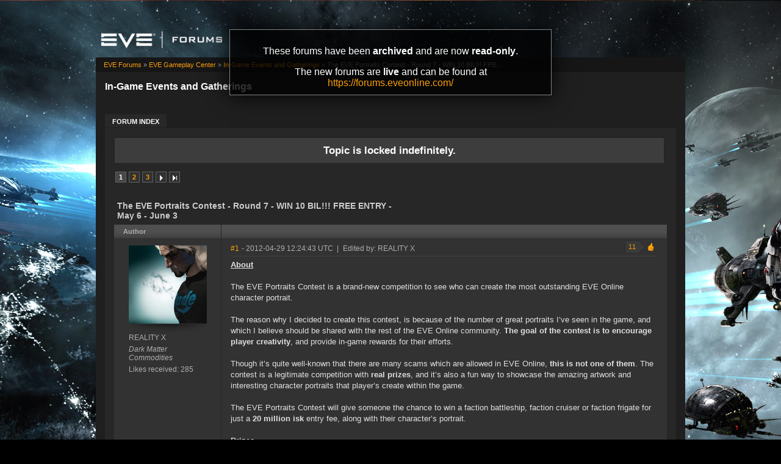

--- FILE ---
content_type: text/html; charset=utf-8
request_url: https://forums-archive.eveonline.com/topic/102642
body_size: 12458
content:

<!doctype html>
<!--[if lt IE 7]>      <html class="ie ie6 lt-ie10 lt-ie9 lt-ie8 lt-ie7"> <![endif]-->
<!--[if IE 7]>         <html class="ie ie7 lt-ie10 lt-ie9 lt-ie8"> <![endif]-->
<!--[if IE 8]>         <html class="ie ie8 lt-ie10 lt-ie9"> <![endif]-->
<!--[if IE 9]>         <html class="ie ie9 lt-ie10"> <![endif]-->
<!--[if gt IE 9]><!--> <html> <!--<![endif]-->
<head id="YafHead"><title>
	 The EVE Portraits Contest - Round 7 - WIN 10 BIL!!! FREE ENTRY - May 6 - June 3 -   In-Game Events and Gatherings -  EVE Online Forums 
</title><meta name="publisher" content="CCP" /><meta name="content-language" content="EN-US" /><meta name="copyright" content="CCP" /><meta name="page-topic" content="Forums" /><meta name="author" content="CCP" /><meta name="audience" content="All" /><meta name="viewport" content="width=device-width" /><meta name="google-site-verification" content="v9KbWkSQeVtGNf_SVn29Uqg4lPYQQ3hw_Xt3ie150fo" /><meta name="description" content="EVE allows you to discover, explore and dominate an amazing science fiction universe while you fight, trade, form corporations and alliances with other players." /><meta name="keywords" content="EVE, EVE Online, eveonline, eve.com, 3d mmorpg, free trial, cool online game, scifi, explore, discover, dominate, space, spaceship, science fiction" /><link rel="shortcut icon" href="../eve_favicon.ico" /><link rel='image_src' href="https://content.eveonline.com/eveishard/fb.jpg" /><link rel="stylesheet" href="/themes/ccpEveOnline/theme-201709051046.css" />

	<script src="/resources/js/modernizr.js"></script>
</head>
<body  >
	<!-- Google Tag Manager -->
    <script>
        dataLayer = [];
    </script>
	<noscript><iframe src="//www.googletagmanager.com/ns.html?id=GTM-NWZ6XP" height="0" width="0" style="display:none;visibility:hidden"></iframe></noscript>
	<script>
		(function (w, d, s, l, i) {
			w[l] = w[l] || []; w[l].push({ 'gtm.start': new Date().getTime(), event: 'gtm.js' });
			var f = d.getElementsByTagName(s)[0], j = d.createElement(s), dl = l != 'dataLayer' ? '&l=' + l : '';
			j.async = true; j.src = '//www.googletagmanager.com/gtm.js?id=' + i + dl;
			f.parentNode.insertBefore(j, f);
		})(window, document, 'script', 'dataLayer', 'GTM-NWZ6XP');
	</script>
	<!-- End Google Tag Manager -->

    <div title="Back to top" id="toTop"></div>

	<div id="ConfirmDialog" title="Confirm">
		<p id="ConfirmDialogText"></p>
	</div>
	<div id="AlertDialog" title="Info">
		<p id="AlertDialogText"></p>
	</div>

	<div id="mainShell" class="">
		<div class="main clearfix">
			<form name="form1" method="post" action="/" id="form1" enctype="multipart/form-data">
<div>
<input type="hidden" name="__EVENTTARGET" id="__EVENTTARGET" value="" />
<input type="hidden" name="__EVENTARGUMENT" id="__EVENTARGUMENT" value="" />
<input type="hidden" name="__VIEWSTATE" id="__VIEWSTATE" value="/wEPDwULLTIwNTIyMTk4MDRkGAEFHmN0bDE2JGx2QXZhaWxhYmxlRVZFQ2hhcmFjdGVycw9nZLd1et5vccPdATB8mYVqevj5OhBK" />
</div>

<script type="text/javascript">
//<![CDATA[
var theForm = document.forms['form1'];
if (!theForm) {
    theForm = document.form1;
}
function __doPostBack(eventTarget, eventArgument) {
    if (!theForm.onsubmit || (theForm.onsubmit() != false)) {
        theForm.__EVENTTARGET.value = eventTarget;
        theForm.__EVENTARGUMENT.value = eventArgument;
        theForm.submit();
    }
}
//]]>
</script>


<div>

	<input type="hidden" name="__VIEWSTATEGENERATOR" id="__VIEWSTATEGENERATOR" value="CA0B0334" />
	<input type="hidden" name="__EVENTVALIDATION" id="__EVENTVALIDATION" value="/wEdAAeNwEeDH2c7iUHKS72GPlixL3dGjmOwDwV4TIMYXrEfR0m3zdbkN+LingJyIvtIBNoC6DnnS1nMQYrer21bAn7Ca7zI3EL9uwmS31hgDzKeIyK8xLWTjcNy0zo7tY+KobU6/TolJnymEP0wFWxwmjKzo7UB7EBEqrpYLFTZwHHQD7SYm0E=" />
</div>
				

        <div class="ccp-global navbar">
            <div class="container">
                <ul class="nav pull-right">
                
                    <!-- Login has been disabled -->
                

                
                </ul>
            </div>
        </div>

<div class="header-eve">
    <div class="cont">
        <a class="logo" href="/"><img alt="EVE Forums" src="//web.ccpgamescdn.com/forums/img/forumslogo.png" width="200"></a>
    </div>

</div>
				
                <div class="read-only-container">
                    <div class="read-only">
                        <p>These forums have been <strong>archived</strong> and are now <strong>read-only</strong>.</p>
                        <p>The new forums are <strong>live</strong> and can be found at <a href="https://forums.eveonline.com">https://forums.eveonline.com/</a></p>
                    </div>
                </div>
				<div class="colmaskConstrained">
				
<div class="for-head">
    <div class="content">
        <h1>In-Game Events and Gatherings</h1>
    </div>
</div>
					<div class="support-nav">
						<table cellspacing="0" class="content" cellpadding="0" id="yafheader"><tr><td style="padding:5px" align="right" valign="middle" class="post"></td></tr></table>
					</div>
					
<div class="tabs-forum">
	<ul id="tabs-1">
		<li class="current"><a href="/"><span>Forum Index</span></a></li>
	</ul>
	<div class="cleared"></div>
</div>
				
				 &nbsp;
<div class="yafnet clearfix" id="forum"><div id="yafpage_posts" class="clearfix"><div id="forum_ctl00_PageLinks" class="yafPageLink">
<a href="/">EVE Forums</a>
<span class="linkSeperator">&#187;</span>
<a href="/category/62/">EVE Gameplay Center</a>
<span class="linkSeperator">&#187;</span>
<a href="/forum/2938/">In-Game Events and Gatherings</a>
<span class="linkSeperator">&#187;</span>
<span class="currentPageLink">The EVE Portraits Contest - Round 7 - WIN 10 BIL!!! FRE...</span>
</div>






<ul class="notification">
    <li>Topic is locked indefinitely.<br/></li>
</ul>
<table class="command" width="100%">
    <tr>
        <td align="left">
            <div class="yafpager" id="forum_ctl00_Pager">
<span class="pagecurrent">1</span><span class="pagelink"><a href="/topic/102642/2/" title="2">2</a></span><span class="pagelink"><a href="/topic/102642/3/" title="3">3</a></span><span class="pagelink next"><a href="/topic/102642/2/" title="Next Page">Next page</a></span><span class="pagelink last"><a href="/topic/102642/6/" title="Go to Last Page">Last page</a></span><div id="forum_ctl00_Pager_GotoPageForm" style="display:none" class="gotoPageForm">
<div id="forum_ctl00_Pager_GotoPageForm_gotoBase" class="gotoBase">
	<div id="forum_ctl00_Pager_GotoPageForm_divHeader" class="gotoHeader"><span id="forum_ctl00_Pager_GotoPageForm_headerText">Goto page...</span></div><div id="forum_ctl00_Pager_GotoPageForm_gotoInner" class="divInner"><input name="forum$ctl00$Pager_GotoPageForm_GotoTextBox" type="text" id="forum_ctl00_Pager_GotoPageForm_GotoTextBox" maxlength="5" style="width:40px;" /><input type="button" name="forum$ctl00$Pager_GotoPageForm_GotoButton" value="GO" onclick="javascript:__doPostBack(&#39;forum$ctl00$Pager_GotoPageForm_GotoButton&#39;,&#39;&#39;)" id="forum_ctl00_Pager_GotoPageForm_GotoButton" class="btn" /></div>
</div></div>
</div>

        </td>
        <td>
            
            
            
            
            
            
            
        </td>
    </tr>
</table>

<table class="content postHeader" width="100%">
    <tr>
        <td class="header1" colspan="2">&nbsp;
            <div class="title-line">
                <p class="title">The EVE Portraits Contest - Round 7 - WIN 10 BIL!!! FREE ENTRY - May 6 - June 3</p>
				
				
				<div style="clear: both;"></div>
            </div>
            
        </td>
    </tr>
    <tr class="postpreheader">
        <td class="auth leftcol head">
            Author
        </td>
        <td class="topic">
            <div class="rightItem">
                
                
            </div>            
        </td>
    </tr>
    <tr class="header2">
        <td colspan="2" style="padding: 0;">
            <span id="forum_ctl00_LockUnlockStatus"></span>
        </td>
    </tr>
    <tr class="header2 postNavigation no-disp">
        <td class="header2links" colspan="2">
            <a id="forum_ctl00_PrevTopic" class="header2link" href="javascript:__doPostBack(&#39;forum$ctl00$PrevTopic&#39;,&#39;&#39;)">Previous Topic</a>
            <a id="forum_ctl00_NextTopic" class="header2link" href="javascript:__doPostBack(&#39;forum$ctl00$NextTopic&#39;,&#39;&#39;)">Next Topic</a>
        </td>
    </tr>
</table>

        <table class="content postContainer" width="100%">
            
            

<tr>
    <td class="hidden-td">
        

        

        
        <div id="pop_REALITY-X" class="popup" style="display:none; position:absolute;">
            <div class="info"><img title="Dark Matter Commodities" alt="Dark Matter Commodities" src="https://imageserver.eveonline.com/Corporation/1623243767_32.png" /><h4>Dark Matter Commodities</h4></div>
            <ul>       
                
            </ul>
            
                <ul class="lower">
                    <li class="likes" style="margin-right: 125px;"><a title="Number of likes received" href="#">285</a></li>
                </ul>
            
        </div>
        
    </td>
</tr>



<tr id="forum_ctl00_MessageList_ctl00_DisplayPost1_postrow" class="postheader">
	<td valign="top" align="center" class="UserBox leftcol" height="100">
        <div class="userbox" id="forum_ctl00_MessageList_ctl00_DisplayPost1_UserBox1"><div class="avatar"><img class="avatarimage lazy" src="https://imageserver.eveonline.com/Character/212289209_128.jpg" alt="" /></div> <div class='section'> <span title="REALITY X" onclick="yaf_popit('pop_REALITY-X')" class="box">REALITY X</span></div> <div class='section corp'> <span>Dark Matter Commodities</span></div> <div class='section alliance'> </div> <div class='section likes'>Likes received: 285<br /></div></div>
	
    </td>
	<td class="postPosted rel" style="vertical-align:top;">
        <div class="leftItem postedLeft">
            <div class="date"><a name="post1213317" class="link-hash"></a><a href='/message/1213317/#post1213317'>
                #1</a>
                <span class="posted" title="" data-time="2012-04-29 12:24:43Z"> -
                2012-04-29 12:24:43 UTC
                
                </span>
                
		
		
		
		
		
		
		
		
			
		
	
		
		<span>&nbsp;|&nbsp;</span>
		<a id="forum_ctl00_MessageList_ctl00_DisplayPost1_PostFooter_messageHistoryLink" rel="nofollow" title=" | Reason: update" class="no-link"><span class="editedinfo" title="2013.06.12 06:57 | Reason: update">Edited by: REALITY X</span></a>
		
		
		

            </div>
            <div class="like-wrapper">
                <div id="dvThanks1213317" class="no-disp">
                    
                </div>
                <div id="dvThankBoxWrapper1213317" class="likebtn">
                    <div id="forum_ctl00_MessageList_ctl00_DisplayPost1_likebtn" class="likebtn"> 
                        <div class="like" id="dvThankBox1213317">
                            
                        </div>
                    </div>
                </div>
            </div>
            <div id="dvThanksInfowrapper1213317" class="like-count-wrapper">
                <div id="forum_ctl00_MessageList_ctl00_DisplayPost1_deco" class="own-likes"></div>
                <div id="forum_ctl00_MessageList_ctl00_DisplayPost1_likecount" class="like-count own">
                    <div id="dvThanksInfo1213317" class="inner">
                        11
                    </div>
                </div>
            </div>
        </div>
        <div class="postdiv" >
            <div id="forum_ctl00_MessageList_ctl00_DisplayPost1_panMessage" style="display:block">
		
                <div id="forum_ctl00_MessageList_ctl00_DisplayPost1_MessagePost1"><u><b>About</b></u><br /><br />The EVE Portraits Contest is a brand-new competition to see who can create the most outstanding EVE Online character portrait.<br /><br />The reason why I decided to create this contest, is because of the number of great portraits I’ve seen in the game, and which I believe should be shared with the rest of the EVE Online community. <b>The goal of the contest is to encourage player creativity</b>, and provide in-game rewards for their efforts.<br /><br />Though it’s quite well-known that there are many scams which are allowed in EVE Online, <b>this is not one of them</b>. The contest is a legitimate competition with <b>real prizes</b>, and it’s also a fun way to showcase the amazing artwork and interesting character portraits that player’s create within the game.<br /><br />The EVE Portraits Contest will give someone the chance to win a faction battleship, faction cruiser or faction frigate for just a <b>20 million isk</b> entry fee, along with their character’s portrait.<br /><br /><u><b>Prizes</b></u><br /><br />1st Place - <b>10</b> Billion ISK<br />2nd Place - <b>5</b> Billion ISK<br />3rd Place - <b>2</b> Billion ISK<br /><br />All ISK for Round 7 is securely distributed via 3rd party by Chribba.<br /><br />The winners will also have their portraits featured on the website <a rel="nofollow" target="_blank" href="http://eveportraits.com" title="eveportraits.com">www.EVEportraits.com</a><br /><br />Non-winning contestants will receive a consolation prize, distributed via private contract by Dark Star MegaCorp™.<br /><br /><u><b>Rules</b></u><br /><br />1. <b>One</b> entry is allowed <b>per character</b> for each round of the contest.<br /><br />2. Entry fee is <b><s>20 million isk per character</s> FREE</b> for Round 7.<br /><br />3. One “redo” of your character’s portrait submission is allowed, and no more, at a cost of 10 million isk, with a mail sent from the character to Reality X with the word “redo” in the subject heading. Nothing else should be written in the main content box of the mail.<br /><br />4. Each round of the contest runs for <b>28 days</b> from the official start date until the close date. After the round closes, judging will begin and the winners will be contacted and awarded their prizes shortly thereafter.<br /><br />5. No private conversations or mails to Reality X asking about The EVE Portraits Contest are allowed. This is to keep the contest unbiased and fair. If this rule is broken <i>even once</i>, your entry into the current round of the contest will be invalidated and your entry fee will be kept. <b>No exceptions</b>. Any attempt at bribery of the judge will also result in your character’s immediate disqualification for entry into the current round. All of the information you need to know is posted here, however Reality X will answer any questions about the contest in a public forum, such as this thread or in-game local chat.<br /><br />6. A character on an inactive account may still be submitted. Trial accounts may also enter.<br /><br />7. Reality X and his alts (Atomsmasher/5yndicate/Fantasy X/Meta-Tron/Evangeline X/Splinter Cage/UItraviolet/Zero PLEX) are not permitted to enter The EVE Portraits Contest.<br /><br />8. All winners agree to have their names and winning portraits posted on <a rel="nofollow" target="_blank" href="http://eveportraits.com" title="eveportraits.com">www.EVEportraits.com</a><br /><br /><b>Contest fees are non-refundable</b>.<br /><br /><u><b>How to Enter</b></u><br /><br /><b>The Gallery</b><br /><br />If you would like to have your character’s portrait featured in the Gallery <i><b>for free</b></i>, just send an in-game mail to <b>Reality X</b> with the word “gallery” in the subject heading. Nothing else should be written in the main content box of the mail. Please note that this gallery is <b>not</b> part of The EVE Portraits Contest. For all winning portraits, please go to the Winners Gallery on the website. Also, let me know in your mail if you would like your portrait on the Facebook fan page.<br /><br /><b>The Contest</b><br /><br />Step 1. Send an in-game mail to <b>Reality X</b> from the character you wish to enter, with the word “contest” in the subject heading. Nothing else should be written in the main content box of the mail. Please <b>DO NOT</b> post here as your entry into the contest.<br /><br />Step 2. There is <b>NO ENTRY FEE</b> for Round 7. Please DO NOT send any ISK for your entry. Portrait “redo” fees are still in effect (See Rules).<br /><br />You will receive a confirmation mail of your character’s entry into the contest (please, no high CSPA charge or you won't receive this mail. You will still be entered in the contest).<br /><br />Please read and understand the rules before entering. Check the Winners Gallery on the EVE Portraits website after the closing date to see the winning portraits. All winners will be notified in-game.<br /><br /><u><b>Round 7 - Finished</b></u><br /><br />No. of Entries: <b>696</b> (as of June 3)<br /><br /><b>Start Date</b>: Monday May 6, 2013 - 6:00 PM EST<br /><br /><b>Finish Date</b>: Monday June 3, 2013 - 6:00 PM EST<br /><br />I will be the judge and final decision-maker over all character portrait submissions for The EVE Portraits Contest.<br /><br />Since 2005, I've been a known and respected member of the EVE Online community. Some of you may know me from selling rare commodities on contracts through my corporations, Dark Matter Commodities and Dark Energy Products. At no time have I ever scammed or attempted to scam any other members of the EVE community. I'm staking my reputation and business with this contest.<br /><br />An accomplished artist and graphic designer for over 20 years, I'm confident that I've got the ability to make the final decisions for all winning portraits. <br /><br /><u><b>What Am I Looking For in a Winning Portrait?</b></u><br /><br />Well, anything really. Mostly I'm looking for creative, serious, funny, well-designed or interesting portraits. The sky (or galaxy in this case) is the limit.<br /><br />Have fun!<br /><br />X<div class="yafsignature"><p><strong>www.EVEportraits.com</strong></p>
</div></div>
            
	</div>
        </div>
        <div class="rightItem buttonsection">
            
            
            
            
            
            
            
            
        </div>
   </td>
</tr>


            
        </table>
    
        <table class="content postContainer_Alt" width="100%">
            
            

<tr>
    <td class="hidden-td">
        

        

        
        <div id="pop_Grivan" class="popup" style="display:none; position:absolute;">
            <div class="info"><img title="State War Academy" alt="State War Academy" src="https://imageserver.eveonline.com/Corporation/1000167_32.png" /><h4>State War Academy</h4></div><div class="info"><img title="Caldari State" alt="Caldari State" src="https://imageserver.eveonline.com/Alliance/500001_32.png" /><h4>Caldari State</h4></div>
            <ul>       
                
            </ul>
            
                <ul class="lower">
                    <li class="likes" style="margin-right: 125px;"><a title="Number of likes received" href="#">24</a></li>
                </ul>
            
        </div>
        
    </td>
</tr>



<tr id="forum_ctl00_MessageList_ctl01_DisplayPostAlt_postrow" class="postheader">
	<td valign="top" align="center" class="UserBox leftcol" height="100">
        <div class="userbox" id="forum_ctl00_MessageList_ctl01_DisplayPostAlt_UserBox1"><div class="avatar"><img class="avatarimage lazy" src="https://imageserver.eveonline.com/Character/1082143465_128.jpg" alt="" /></div> <div class='section'> <span title="Grivan" onclick="yaf_popit('pop_Grivan')" class="box">Grivan</span></div> <div class='section corp'> <span>State War Academy</span></div> <div class='section alliance'> <span class="alliance">Caldari State</span></div> <div class='section likes'>Likes received: 24<br /></div></div>
	
    </td>
	<td class="postPosted rel" style="vertical-align:top;">
        <div class="leftItem postedLeft">
            <div class="date"><a name="post1215761" class="link-hash"></a><a href='/message/1215761/#post1215761'>
                #2</a>
                <span class="posted" title="" data-time="2012-04-29 22:51:03Z"> -
                2012-04-29 22:51:03 UTC
                
                </span>
                
		
		
		
		
		
		
		
		
			
		
	
		
		
		
		

            </div>
            <div class="like-wrapper">
                <div id="dvThanks1215761" class="no-disp">
                    
                </div>
                <div id="dvThankBoxWrapper1215761" class="likebtn">
                    <div id="forum_ctl00_MessageList_ctl01_DisplayPostAlt_likebtn" class="likebtn"> 
                        <div class="like" id="dvThankBox1215761">
                            
                        </div>
                    </div>
                </div>
            </div>
            <div id="dvThanksInfowrapper1215761" class="like-count-wrapper">
                <div id="forum_ctl00_MessageList_ctl01_DisplayPostAlt_deco" class="own-likes"></div>
                <div id="forum_ctl00_MessageList_ctl01_DisplayPostAlt_likecount" class="like-count own">
                    <div id="dvThanksInfo1215761" class="inner">
                        1
                    </div>
                </div>
            </div>
        </div>
        <div class="postdiv" >
            <div id="forum_ctl00_MessageList_ctl01_DisplayPostAlt_panMessage" style="display:block">
		
                <div id="forum_ctl00_MessageList_ctl01_DisplayPostAlt_MessagePost1">&lt;---<br />/contest</div>
            
	</div>
        </div>
        <div class="rightItem buttonsection">
            
            
            
            
            
            
            
            
        </div>
   </td>
</tr>


            
        </table>
    
        <table class="content postContainer" width="100%">
            
            

<tr>
    <td class="hidden-td">
        

        

        
        <div id="pop_Dare-Knight" class="popup" style="display:none; position:absolute;">
            <div class="info"><img title="Bandwagoners" alt="Bandwagoners" src="https://imageserver.eveonline.com/Corporation/98305876_32.png" /><h4>Bandwagoners</h4></div>
            <ul>       
                
            </ul>
            
                <ul class="lower">
                    <li class="likes" style="margin-right: 125px;"><a title="Number of likes received" href="#">62</a></li>
                </ul>
            
        </div>
        
    </td>
</tr>



<tr id="forum_ctl00_MessageList_ctl02_DisplayPost1_postrow" class="postheader">
	<td valign="top" align="center" class="UserBox leftcol" height="100">
        <div class="userbox" id="forum_ctl00_MessageList_ctl02_DisplayPost1_UserBox1"><div class="avatar"><img class="avatarimage lazy" src="https://imageserver.eveonline.com/Character/91855945_128.jpg" alt="" /></div> <div class='section'> <span title="Dare Knight" onclick="yaf_popit('pop_Dare-Knight')" class="box">Dare Knight</span></div> <div class='section corp'> <span>Bandwagoners</span></div> <div class='section alliance'> </div> <div class='section likes'>Likes received: 62<br /></div></div>
	
    </td>
	<td class="postPosted rel" style="vertical-align:top;">
        <div class="leftItem postedLeft">
            <div class="date"><a name="post1221217" class="link-hash"></a><a href='/message/1221217/#post1221217'>
                #3</a>
                <span class="posted" title="" data-time="2012-04-30 22:32:49Z"> -
                2012-04-30 22:32:49 UTC
                
                </span>
                
		
		
		
		
		
		
		
		
			
		
	
		
		
		
		

            </div>
            <div class="like-wrapper">
                <div id="dvThanks1221217" class="no-disp">
                    
                </div>
                <div id="dvThankBoxWrapper1221217" class="likebtn">
                    <div id="forum_ctl00_MessageList_ctl02_DisplayPost1_likebtn" class="likebtn"> 
                        <div class="like" id="dvThankBox1221217">
                            
                        </div>
                    </div>
                </div>
            </div>
            <div id="dvThanksInfowrapper1221217" class="like-count-wrapper">
                <div id="forum_ctl00_MessageList_ctl02_DisplayPost1_deco" class="own-likes"></div>
                <div id="forum_ctl00_MessageList_ctl02_DisplayPost1_likecount" class="like-count own">
                    <div id="dvThanksInfo1221217" class="inner">
                        1
                    </div>
                </div>
            </div>
        </div>
        <div class="postdiv" >
            <div id="forum_ctl00_MessageList_ctl02_DisplayPost1_panMessage" style="display:block">
		
                <div id="forum_ctl00_MessageList_ctl02_DisplayPost1_MessagePost1">I'll bite.<div class="yafsignature"><p>_It's very simple, really. If you see Tengus on scan, they are ratting. If you see a shitload of Tengus, the Russians are blobbing. If you see Proteuses on scan, they will be on top of you in about a second. If you see a shitload of Proteuses, the big boys are having a goodfight. _</p>
</div></div>
            
	</div>
        </div>
        <div class="rightItem buttonsection">
            
            
            
            
            
            
            
            
        </div>
   </td>
</tr>


            
        </table>
    
        <table class="content postContainer_Alt" width="100%">
            
            

<tr>
    <td class="hidden-td">
        

        

        
        <div id="pop_Uusuras-Oramara" class="popup" style="display:none; position:absolute;">
            <div class="info"><img title="Asemakaavi Corporation" alt="Asemakaavi Corporation" src="https://imageserver.eveonline.com/Corporation/98111708_32.png" /><h4>Asemakaavi Corporation</h4></div>
            <ul>       
                
            </ul>
            
                <ul class="lower">
                    <li class="likes" style="margin-right: 125px;"><a title="Number of likes received" href="#">2</a></li>
                </ul>
            
        </div>
        
    </td>
</tr>



<tr id="forum_ctl00_MessageList_ctl03_DisplayPostAlt_postrow" class="postheader">
	<td valign="top" align="center" class="UserBox leftcol" height="100">
        <div class="userbox" id="forum_ctl00_MessageList_ctl03_DisplayPostAlt_UserBox1"><div class="avatar"><img class="avatarimage lazy" src="https://imageserver.eveonline.com/Character/91956794_128.jpg" alt="" /></div> <div class='section'> <span title="Uusuras Oramara" onclick="yaf_popit('pop_Uusuras-Oramara')" class="box">Uusuras Oramara</span></div> <div class='section corp'> <span>Asemakaavi Corporation</span></div> <div class='section alliance'> </div> <div class='section likes'>Likes received: 2<br /></div></div>
	
    </td>
	<td class="postPosted rel" style="vertical-align:top;">
        <div class="leftItem postedLeft">
            <div class="date"><a name="post1222747" class="link-hash"></a><a href='/message/1222747/#post1222747'>
                #4</a>
                <span class="posted" title="" data-time="2012-05-01 06:13:50Z"> -
                2012-05-01 06:13:50 UTC
                
                </span>
                
		
		
		
		
		
		
		
		
			
		
	
		
		
		
		

            </div>
            <div class="like-wrapper">
                <div id="dvThanks1222747" class="no-disp">
                    
                </div>
                <div id="dvThankBoxWrapper1222747" class="likebtn">
                    <div id="forum_ctl00_MessageList_ctl03_DisplayPostAlt_likebtn" class="likebtn"> 
                        <div class="like" id="dvThankBox1222747">
                            
                        </div>
                    </div>
                </div>
            </div>
            <div id="dvThanksInfowrapper1222747" class="like-count-wrapper">
                <div id="forum_ctl00_MessageList_ctl03_DisplayPostAlt_deco" class="own-likes"></div>
                <div id="forum_ctl00_MessageList_ctl03_DisplayPostAlt_likecount" class="like-count own">
                    <div id="dvThanksInfo1222747" class="inner">
                        1
                    </div>
                </div>
            </div>
        </div>
        <div class="postdiv" >
            <div id="forum_ctl00_MessageList_ctl03_DisplayPostAlt_panMessage" style="display:block">
		
                <div id="forum_ctl00_MessageList_ctl03_DisplayPostAlt_MessagePost1">Excellent.</div>
            
	</div>
        </div>
        <div class="rightItem buttonsection">
            
            
            
            
            
            
            
            
        </div>
   </td>
</tr>


            
        </table>
    
        <table class="content postContainer" width="100%">
            
            

<tr>
    <td class="hidden-td">
        

        

        
    </td>
</tr>



<tr id="forum_ctl00_MessageList_ctl04_DisplayPost1_postrow" class="postheader">
	<td valign="top" align="center" class="UserBox leftcol" height="100">
        <div class="userbox" id="forum_ctl00_MessageList_ctl00_DisplayPost1_UserBox1"><div class="avatar"><img class="avatarimage lazy" src="https://imageserver.eveonline.com/Character/212289209_128.jpg" alt="" /></div> <div class='section'> <span title="REALITY X" onclick="yaf_popit('pop_REALITY-X')" class="box">REALITY X</span></div> <div class='section corp'> <span>Dark Matter Commodities</span></div> <div class='section alliance'> </div> <div class='section likes'>Likes received: 285<br /></div></div>
	
    </td>
	<td class="postPosted rel" style="vertical-align:top;">
        <div class="leftItem postedLeft">
            <div class="date"><a name="post1248326" class="link-hash"></a><a href='/message/1248326/#post1248326'>
                #5</a>
                <span class="posted" title="" data-time="2012-05-05 02:22:24Z"> -
                2012-05-05 02:22:24 UTC
                
                </span>
                
		
		
		
		
		
		
		
		
			
		
	
		
		
		
		

            </div>
            <div class="like-wrapper">
                <div id="dvThanks1248326" class="no-disp">
                    
                </div>
                <div id="dvThankBoxWrapper1248326" class="likebtn">
                    <div id="forum_ctl00_MessageList_ctl04_DisplayPost1_likebtn" class="likebtn"> 
                        <div class="like" id="dvThankBox1248326">
                            
                        </div>
                    </div>
                </div>
            </div>
            <div id="dvThanksInfowrapper1248326" class="like-count-wrapper">
                <div id="forum_ctl00_MessageList_ctl04_DisplayPost1_deco" class="own-likes"></div>
                <div id="forum_ctl00_MessageList_ctl04_DisplayPost1_likecount" class="like-count own">
                    <div id="dvThanksInfo1248326" class="inner">
                        1
                    </div>
                </div>
            </div>
        </div>
        <div class="postdiv" >
            <div id="forum_ctl00_MessageList_ctl04_DisplayPost1_panMessage" style="display:block">
		
                <div id="forum_ctl00_MessageList_ctl04_DisplayPost1_MessagePost1">7 days left bump!<div class="yafsignature"><p><strong>www.EVEportraits.com</strong></p>
</div></div>
            
	</div>
        </div>
        <div class="rightItem buttonsection">
            
            
            
            
            
            
            
            
        </div>
   </td>
</tr>


            
        </table>
    
        <table class="content postContainer_Alt" width="100%">
            
            

<tr>
    <td class="hidden-td">
        

        

        
    </td>
</tr>



<tr id="forum_ctl00_MessageList_ctl05_DisplayPostAlt_postrow" class="postheader">
	<td valign="top" align="center" class="UserBox leftcol" height="100">
        <div class="userbox" id="forum_ctl00_MessageList_ctl00_DisplayPost1_UserBox1"><div class="avatar"><img class="avatarimage lazy" src="https://imageserver.eveonline.com/Character/212289209_128.jpg" alt="" /></div> <div class='section'> <span title="REALITY X" onclick="yaf_popit('pop_REALITY-X')" class="box">REALITY X</span></div> <div class='section corp'> <span>Dark Matter Commodities</span></div> <div class='section alliance'> </div> <div class='section likes'>Likes received: 285<br /></div></div>
	
    </td>
	<td class="postPosted rel" style="vertical-align:top;">
        <div class="leftItem postedLeft">
            <div class="date"><a name="post1265052" class="link-hash"></a><a href='/message/1265052/#post1265052'>
                #6</a>
                <span class="posted" title="" data-time="2012-05-08 11:01:23Z"> -
                2012-05-08 11:01:23 UTC
                
                </span>
                
		
		
		
		
		
		
		
		
			
		
	
		
		
		
		

            </div>
            <div class="like-wrapper">
                <div id="dvThanks1265052" class="no-disp">
                    
                </div>
                <div id="dvThankBoxWrapper1265052" class="likebtn">
                    <div id="forum_ctl00_MessageList_ctl05_DisplayPostAlt_likebtn" class="likebtn"> 
                        <div class="like" id="dvThankBox1265052">
                            
                        </div>
                    </div>
                </div>
            </div>
            <div id="dvThanksInfowrapper1265052" class="like-count-wrapper">
                <div id="forum_ctl00_MessageList_ctl05_DisplayPostAlt_deco" class="own-likes"></div>
                <div id="forum_ctl00_MessageList_ctl05_DisplayPostAlt_likecount" class="like-count own">
                    <div id="dvThanksInfo1265052" class="inner">
                        1
                    </div>
                </div>
            </div>
        </div>
        <div class="postdiv" >
            <div id="forum_ctl00_MessageList_ctl05_DisplayPostAlt_panMessage" style="display:block">
		
                <div id="forum_ctl00_MessageList_ctl05_DisplayPostAlt_MessagePost1">4 days left bump!<div class="yafsignature"><p><strong>www.EVEportraits.com</strong></p>
</div></div>
            
	</div>
        </div>
        <div class="rightItem buttonsection">
            
            
            
            
            
            
            
            
        </div>
   </td>
</tr>


            
        </table>
    
        <table class="content postContainer" width="100%">
            
            

<tr>
    <td class="hidden-td">
        

        

        
    </td>
</tr>



<tr id="forum_ctl00_MessageList_ctl06_DisplayPost1_postrow" class="postheader">
	<td valign="top" align="center" class="UserBox leftcol" height="100">
        <div class="userbox" id="forum_ctl00_MessageList_ctl00_DisplayPost1_UserBox1"><div class="avatar"><img class="avatarimage lazy" src="https://imageserver.eveonline.com/Character/212289209_128.jpg" alt="" /></div> <div class='section'> <span title="REALITY X" onclick="yaf_popit('pop_REALITY-X')" class="box">REALITY X</span></div> <div class='section corp'> <span>Dark Matter Commodities</span></div> <div class='section alliance'> </div> <div class='section likes'>Likes received: 285<br /></div></div>
	
    </td>
	<td class="postPosted rel" style="vertical-align:top;">
        <div class="leftItem postedLeft">
            <div class="date"><a name="post1273595" class="link-hash"></a><a href='/message/1273595/#post1273595'>
                #7</a>
                <span class="posted" title="" data-time="2012-05-09 19:46:46Z"> -
                2012-05-09 19:46:46 UTC
                
                </span>
                
		
		
		
		
		
		
		
		
			
		
	
		
		
		
		

            </div>
            <div class="like-wrapper">
                <div id="dvThanks1273595" class="no-disp">
                    
                </div>
                <div id="dvThankBoxWrapper1273595" class="likebtn">
                    <div id="forum_ctl00_MessageList_ctl06_DisplayPost1_likebtn" class="likebtn"> 
                        <div class="like" id="dvThankBox1273595">
                            
                        </div>
                    </div>
                </div>
            </div>
            <div id="dvThanksInfowrapper1273595" class="like-count-wrapper">
                <div id="forum_ctl00_MessageList_ctl06_DisplayPost1_deco" class="own-likes"></div>
                <div id="forum_ctl00_MessageList_ctl06_DisplayPost1_likecount" class="like-count own">
                    <div id="dvThanksInfo1273595" class="inner">
                        1
                    </div>
                </div>
            </div>
        </div>
        <div class="postdiv" >
            <div id="forum_ctl00_MessageList_ctl06_DisplayPost1_panMessage" style="display:block">
		
                <div id="forum_ctl00_MessageList_ctl06_DisplayPost1_MessagePost1">3 days bump!<div class="yafsignature"><p><strong>www.EVEportraits.com</strong></p>
</div></div>
            
	</div>
        </div>
        <div class="rightItem buttonsection">
            
            
            
            
            
            
            
            
        </div>
   </td>
</tr>


            
        </table>
    
        <table class="content postContainer_Alt" width="100%">
            
            

<tr>
    <td class="hidden-td">
        

        

        
    </td>
</tr>



<tr id="forum_ctl00_MessageList_ctl07_DisplayPostAlt_postrow" class="postheader">
	<td valign="top" align="center" class="UserBox leftcol" height="100">
        <div class="userbox" id="forum_ctl00_MessageList_ctl00_DisplayPost1_UserBox1"><div class="avatar"><img class="avatarimage lazy" src="https://imageserver.eveonline.com/Character/212289209_128.jpg" alt="" /></div> <div class='section'> <span title="REALITY X" onclick="yaf_popit('pop_REALITY-X')" class="box">REALITY X</span></div> <div class='section corp'> <span>Dark Matter Commodities</span></div> <div class='section alliance'> </div> <div class='section likes'>Likes received: 285<br /></div></div>
	
    </td>
	<td class="postPosted rel" style="vertical-align:top;">
        <div class="leftItem postedLeft">
            <div class="date"><a name="post1281706" class="link-hash"></a><a href='/message/1281706/#post1281706'>
                #8</a>
                <span class="posted" title="" data-time="2012-05-11 03:50:45Z"> -
                2012-05-11 03:50:45 UTC
                
                </span>
                
		
		
		
		
		
		
		
		
			
		
	
		
		
		
		

            </div>
            <div class="like-wrapper">
                <div id="dvThanks1281706" class="no-disp">
                    
                </div>
                <div id="dvThankBoxWrapper1281706" class="likebtn">
                    <div id="forum_ctl00_MessageList_ctl07_DisplayPostAlt_likebtn" class="likebtn"> 
                        <div class="like" id="dvThankBox1281706">
                            
                        </div>
                    </div>
                </div>
            </div>
            <div id="dvThanksInfowrapper1281706" class="like-count-wrapper">
                <div id="forum_ctl00_MessageList_ctl07_DisplayPostAlt_deco" class="own-likes"></div>
                <div id="forum_ctl00_MessageList_ctl07_DisplayPostAlt_likecount" class="like-count own">
                    <div id="dvThanksInfo1281706" class="inner">
                        1
                    </div>
                </div>
            </div>
        </div>
        <div class="postdiv" >
            <div id="forum_ctl00_MessageList_ctl07_DisplayPostAlt_panMessage" style="display:block">
		
                <div id="forum_ctl00_MessageList_ctl07_DisplayPostAlt_MessagePost1">Last day bump! 83 entries so far. Enter now!<div class="yafsignature"><p><strong>www.EVEportraits.com</strong></p>
</div></div>
            
	</div>
        </div>
        <div class="rightItem buttonsection">
            
            
            
            
            
            
            
            
        </div>
   </td>
</tr>


            
        </table>
    
        <table class="content postContainer" width="100%">
            
            

<tr>
    <td class="hidden-td">
        

        

        
    </td>
</tr>



<tr id="forum_ctl00_MessageList_ctl08_DisplayPost1_postrow" class="postheader">
	<td valign="top" align="center" class="UserBox leftcol" height="100">
        <div class="userbox" id="forum_ctl00_MessageList_ctl00_DisplayPost1_UserBox1"><div class="avatar"><img class="avatarimage lazy" src="https://imageserver.eveonline.com/Character/212289209_128.jpg" alt="" /></div> <div class='section'> <span title="REALITY X" onclick="yaf_popit('pop_REALITY-X')" class="box">REALITY X</span></div> <div class='section corp'> <span>Dark Matter Commodities</span></div> <div class='section alliance'> </div> <div class='section likes'>Likes received: 285<br /></div></div>
	
    </td>
	<td class="postPosted rel" style="vertical-align:top;">
        <div class="leftItem postedLeft">
            <div class="date"><a name="post1287074" class="link-hash"></a><a href='/message/1287074/#post1287074'>
                #9</a>
                <span class="posted" title="" data-time="2012-05-12 05:02:07Z"> -
                2012-05-12 05:02:07 UTC
                
                </span>
                
		
		
		
		
		
		
		
		
			
		
	
		
		<span>&nbsp;|&nbsp;</span>
		<a id="forum_ctl00_MessageList_ctl08_DisplayPost1_PostFooter_messageHistoryLink" rel="nofollow" title=" | Reason: update" class="no-link"><span class="editedinfo" title="2012.05.12 05:07 | Reason: update">Edited by: REALITY X</span></a>
		
		
		

            </div>
            <div class="like-wrapper">
                <div id="dvThanks1287074" class="no-disp">
                    
                </div>
                <div id="dvThankBoxWrapper1287074" class="likebtn">
                    <div id="forum_ctl00_MessageList_ctl08_DisplayPost1_likebtn" class="likebtn"> 
                        <div class="like" id="dvThankBox1287074">
                            
                        </div>
                    </div>
                </div>
            </div>
            <div id="dvThanksInfowrapper1287074" class="like-count-wrapper">
                <div id="forum_ctl00_MessageList_ctl08_DisplayPost1_deco" class="own-likes"></div>
                <div id="forum_ctl00_MessageList_ctl08_DisplayPost1_likecount" class="like-count own">
                    <div id="dvThanksInfo1287074" class="inner">
                        1
                    </div>
                </div>
            </div>
        </div>
        <div class="postdiv" >
            <div id="forum_ctl00_MessageList_ctl08_DisplayPost1_panMessage" style="display:block">
		
                <div id="forum_ctl00_MessageList_ctl08_DisplayPost1_MessagePost1">Round 4 of The EVE Portraits Contest is now finished with 85 entries. Judging has begun. Winners will be announced Monday, May 14 @ 7:00 AM EST (11:00 EVE Time), with prizes distributed shortly thereafter via private contract by Dark Star MegaCorp™.<div class="yafsignature"><p><strong>www.EVEportraits.com</strong></p>
</div></div>
            
	</div>
        </div>
        <div class="rightItem buttonsection">
            
            
            
            
            
            
            
            
        </div>
   </td>
</tr>


            
        </table>
    
        <table class="content postContainer_Alt" width="100%">
            
            

<tr>
    <td class="hidden-td">
        

        

        
    </td>
</tr>



<tr id="forum_ctl00_MessageList_ctl09_DisplayPostAlt_postrow" class="postheader">
	<td valign="top" align="center" class="UserBox leftcol" height="100">
        <div class="userbox" id="forum_ctl00_MessageList_ctl00_DisplayPost1_UserBox1"><div class="avatar"><img class="avatarimage lazy" src="https://imageserver.eveonline.com/Character/212289209_128.jpg" alt="" /></div> <div class='section'> <span title="REALITY X" onclick="yaf_popit('pop_REALITY-X')" class="box">REALITY X</span></div> <div class='section corp'> <span>Dark Matter Commodities</span></div> <div class='section alliance'> </div> <div class='section likes'>Likes received: 285<br /></div></div>
	
    </td>
	<td class="postPosted rel" style="vertical-align:top;">
        <div class="leftItem postedLeft">
            <div class="date"><a name="post1297049" class="link-hash"></a><a href='/message/1297049/#post1297049'>
                #10</a>
                <span class="posted" title="" data-time="2012-05-14 11:46:29Z"> -
                2012-05-14 11:46:29 UTC
                
                </span>
                
		
		
		
		
		
		
		
		
			
		
	
		
		<span>&nbsp;|&nbsp;</span>
		<a id="forum_ctl00_MessageList_ctl09_DisplayPostAlt_PostFooter_messageHistoryLink" rel="nofollow" title=" | Reason: update" class="no-link"><span class="editedinfo" title="2012.05.14 13:43 | Reason: update">Edited by: REALITY X</span></a>
		
		
		

            </div>
            <div class="like-wrapper">
                <div id="dvThanks1297049" class="no-disp">
                    
                </div>
                <div id="dvThankBoxWrapper1297049" class="likebtn">
                    <div id="forum_ctl00_MessageList_ctl09_DisplayPostAlt_likebtn" class="likebtn"> 
                        <div class="like" id="dvThankBox1297049">
                            
                        </div>
                    </div>
                </div>
            </div>
            <div id="dvThanksInfowrapper1297049" class="like-count-wrapper">
                <div id="forum_ctl00_MessageList_ctl09_DisplayPostAlt_deco" class="own-likes"></div>
                <div id="forum_ctl00_MessageList_ctl09_DisplayPostAlt_likecount" class="like-count own">
                    <div id="dvThanksInfo1297049" class="inner">
                        2
                    </div>
                </div>
            </div>
        </div>
        <div class="postdiv" >
            <div id="forum_ctl00_MessageList_ctl09_DisplayPostAlt_panMessage" style="display:block">
		
                <div id="forum_ctl00_MessageList_ctl09_DisplayPostAlt_MessagePost1">Well, with 85 entries in the round it was incredibly difficult to narrow them down, as there were so many outstanding portraits submitted. However, there were three which immediately stood out to me from the rest. <br /><br />And now, without further delay, the 1st place winner of Round 4 and a Machariel faction battleship is… <br /><br /><a rel="nofollow" target="_blank" href="https://image.eveonline.com/Character/1311254993_512.jpg" title="image.eveonline.com/Character/1311254993_512.jpg">luZk</a><br /><br />Congratulations to him and a big thanks to everyone who participated. Prizes will be distributed shortly via private contract by Dark Star MegaCorp™. Check out all of the winning portraits in the Winners Gallery on <a rel="nofollow" target="_blank" href="http://www.eveportraits.com" title="www.eveportraits.com">EVE Portraits</a>.<br /><br />Thanks again to all, it was fun! <img src="/Images/Emoticons/ccp_smile-big.png" alt="Big smile" /><br /><br />X<div class="yafsignature"><p><strong>www.EVEportraits.com</strong></p>
</div></div>
            
	</div>
        </div>
        <div class="rightItem buttonsection">
            
            
            
            
            
            
            
            
        </div>
   </td>
</tr>


            
        </table>
    
        <table class="content postContainer" width="100%">
            
            

<tr>
    <td class="hidden-td">
        

        

        
        <div id="pop_luZk" class="popup" style="display:none; position:absolute;">
            <div class="info"><img title="Fivrelde Corp" alt="Fivrelde Corp" src="https://imageserver.eveonline.com/Corporation/485374815_32.png" /><h4>Fivrelde Corp</h4></div>
            <ul>       
                
            </ul>
            
                <ul class="lower">
                    <li class="likes" style="margin-right: 125px;"><a title="Number of likes received" href="#">214</a></li>
                </ul>
            
        </div>
        
    </td>
</tr>



<tr id="forum_ctl00_MessageList_ctl10_DisplayPost1_postrow" class="postheader">
	<td valign="top" align="center" class="UserBox leftcol" height="100">
        <div class="userbox" id="forum_ctl00_MessageList_ctl10_DisplayPost1_UserBox1"><div class="avatar"><img class="avatarimage lazy" src="https://imageserver.eveonline.com/Character/1311254993_128.jpg" alt="" /></div> <div class='section'> <span title="luZk" onclick="yaf_popit('pop_luZk')" class="box">luZk</span></div> <div class='section corp'> <span>Fivrelde Corp</span></div> <div class='section alliance'> </div> <div class='section likes'>Likes received: 214<br /></div></div>
	
    </td>
	<td class="postPosted rel" style="vertical-align:top;">
        <div class="leftItem postedLeft">
            <div class="date"><a name="post1300701" class="link-hash"></a><a href='/message/1300701/#post1300701'>
                #11</a>
                <span class="posted" title="" data-time="2012-05-15 00:49:48Z"> -
                2012-05-15 00:49:48 UTC
                
                </span>
                
		
		
		
		
		
		
		
		
			
		
	
		
		
		
		

            </div>
            <div class="like-wrapper">
                <div id="dvThanks1300701" class="no-disp">
                    
                </div>
                <div id="dvThankBoxWrapper1300701" class="likebtn">
                    <div id="forum_ctl00_MessageList_ctl10_DisplayPost1_likebtn" class="likebtn"> 
                        <div class="like" id="dvThankBox1300701">
                            
                        </div>
                    </div>
                </div>
            </div>
            <div id="dvThanksInfowrapper1300701" class="like-count-wrapper">
                <div id="forum_ctl00_MessageList_ctl10_DisplayPost1_deco" class="own-likes"></div>
                <div id="forum_ctl00_MessageList_ctl10_DisplayPost1_likecount" class="like-count own">
                    <div id="dvThanksInfo1300701" class="inner">
                        3
                    </div>
                </div>
            </div>
        </div>
        <div class="postdiv" >
            <div id="forum_ctl00_MessageList_ctl10_DisplayPost1_panMessage" style="display:block">
		
                <div id="forum_ctl00_MessageList_ctl10_DisplayPost1_MessagePost1">Wee \o/ <br /><br />Thank you very much eveportraits.com and  Reality X. I appreciate it, brightened my day indeed!<div class="yafsignature"><p>http://i.imgur.com/1dl4DM6.jpg</p>
</div></div>
            
	</div>
        </div>
        <div class="rightItem buttonsection">
            
            
            
            
            
            
            
            
        </div>
   </td>
</tr>


            
        </table>
    
        <table class="content postContainer_Alt" width="100%">
            
            

<tr>
    <td class="hidden-td">
        

        

        
        <div id="pop_Akima-Kitsune" class="popup" style="display:none; position:absolute;">
            <div class="info"><img title="State War Academy" alt="State War Academy" src="https://imageserver.eveonline.com/Corporation/1000167_32.png" /><h4>State War Academy</h4></div><div class="info"><img title="Caldari State" alt="Caldari State" src="https://imageserver.eveonline.com/Alliance/500001_32.png" /><h4>Caldari State</h4></div>
            <ul>       
                
            </ul>
            
                <ul class="lower">
                    <li class="likes" style="margin-right: 125px;"><a title="Number of likes received" href="#">4</a></li>
                </ul>
            
        </div>
        
    </td>
</tr>



<tr id="forum_ctl00_MessageList_ctl11_DisplayPostAlt_postrow" class="postheader">
	<td valign="top" align="center" class="UserBox leftcol" height="100">
        <div class="userbox" id="forum_ctl00_MessageList_ctl11_DisplayPostAlt_UserBox1"><div class="avatar"><img class="avatarimage lazy" src="https://imageserver.eveonline.com/Character/91461319_128.jpg" alt="" /></div> <div class='section'> <span title="Akima Kitsune" onclick="yaf_popit('pop_Akima-Kitsune')" class="box">Akima Kitsune</span></div> <div class='section corp'> <span>State War Academy</span></div> <div class='section alliance'> <span class="alliance">Caldari State</span></div> <div class='section likes'>Likes received: 4<br /></div></div>
	
    </td>
	<td class="postPosted rel" style="vertical-align:top;">
        <div class="leftItem postedLeft">
            <div class="date"><a name="post1301182" class="link-hash"></a><a href='/message/1301182/#post1301182'>
                #12</a>
                <span class="posted" title="" data-time="2012-05-15 03:29:26Z"> -
                2012-05-15 03:29:26 UTC
                
                </span>
                
		
		
		
		
		
		
		
		
			
		
	
		
		
		
		

            </div>
            <div class="like-wrapper">
                <div id="dvThanks1301182" class="no-disp">
                    
                </div>
                <div id="dvThankBoxWrapper1301182" class="likebtn">
                    <div id="forum_ctl00_MessageList_ctl11_DisplayPostAlt_likebtn" class="likebtn"> 
                        <div class="like" id="dvThankBox1301182">
                            
                        </div>
                    </div>
                </div>
            </div>
            <div id="dvThanksInfowrapper1301182" class="like-count-wrapper">
                <div id="forum_ctl00_MessageList_ctl11_DisplayPostAlt_deco" class="own-likes"></div>
                <div id="forum_ctl00_MessageList_ctl11_DisplayPostAlt_likecount" class="like-count own">
                    <div id="dvThanksInfo1301182" class="inner">
                        4
                    </div>
                </div>
            </div>
        </div>
        <div class="postdiv" >
            <div id="forum_ctl00_MessageList_ctl11_DisplayPostAlt_panMessage" style="display:block">
		
                <div id="forum_ctl00_MessageList_ctl11_DisplayPostAlt_MessagePost1">Congrats luZk on your 1st place finish!  That is an amazing and quite intimidating look you got going on there.  Remind me not run into you in a dark ally, or lowsec, or anywhere...  <br /><br />Thanks Reality X and  Dark Star MegaCorp™ for this contest!  Can't wait to see the next round!<br /><br />Happy Hunting! <br /><br />~AK</div>
            
	</div>
        </div>
        <div class="rightItem buttonsection">
            
            
            
            
            
            
            
            
        </div>
   </td>
</tr>


            
        </table>
    
        <table class="content postContainer" width="100%">
            
            

<tr>
    <td class="hidden-td">
        

        

        
        <div id="pop_Lord-Wamphyri" class="popup" style="display:none; position:absolute;">
            <div class="info"><img title="Starside Lost" alt="Starside Lost" src="https://imageserver.eveonline.com/Corporation/845391510_32.png" /><h4>Starside Lost</h4></div>
            <ul>       
                
            </ul>
            
                <ul class="lower">
                    <li class="likes" style="margin-right: 125px;"><a title="Number of likes received" href="#">268</a></li>
                </ul>
            
        </div>
        
    </td>
</tr>



<tr id="forum_ctl00_MessageList_ctl12_DisplayPost1_postrow" class="postheader">
	<td valign="top" align="center" class="UserBox leftcol" height="100">
        <div class="userbox" id="forum_ctl00_MessageList_ctl12_DisplayPost1_UserBox1"><div class="avatar"><img class="avatarimage lazy" src="https://imageserver.eveonline.com/Character/988308306_128.jpg" alt="" /></div> <div class='section'> <span title="Lord Wamphyri" onclick="yaf_popit('pop_Lord-Wamphyri')" class="box">Lord Wamphyri</span></div> <div class='section corp'> <span>Starside Lost</span></div> <div class='section alliance'> </div> <div class='section likes'>Likes received: 268<br /></div></div>
	
    </td>
	<td class="postPosted rel" style="vertical-align:top;">
        <div class="leftItem postedLeft">
            <div class="date"><a name="post1301848" class="link-hash"></a><a href='/message/1301848/#post1301848'>
                #13</a>
                <span class="posted" title="" data-time="2012-05-15 08:09:39Z"> -
                2012-05-15 08:09:39 UTC
                
                </span>
                
		
		
		
		
		
		
		
		
			
		
	
		
		
		
		

            </div>
            <div class="like-wrapper">
                <div id="dvThanks1301848" class="no-disp">
                    
                </div>
                <div id="dvThankBoxWrapper1301848" class="likebtn">
                    <div id="forum_ctl00_MessageList_ctl12_DisplayPost1_likebtn" class="likebtn"> 
                        <div class="like" id="dvThankBox1301848">
                            
                        </div>
                    </div>
                </div>
            </div>
            <div id="dvThanksInfowrapper1301848" class="like-count-wrapper">
                <div id="forum_ctl00_MessageList_ctl12_DisplayPost1_deco" class="own-likes"></div>
                <div id="forum_ctl00_MessageList_ctl12_DisplayPost1_likecount" class="like-count own">
                    <div id="dvThanksInfo1301848" class="inner">
                        4
                    </div>
                </div>
            </div>
        </div>
        <div class="postdiv" >
            <div id="forum_ctl00_MessageList_ctl12_DisplayPost1_panMessage" style="display:block">
		
                <div id="forum_ctl00_MessageList_ctl12_DisplayPost1_MessagePost1">Congrats to the winners! I didn't come anywhere but I did find a little something waiting for me when I logged in, so a big thank you to Reality X for the contest!<br /><div class="yafsignature"><p>[IMG]http://go-dl1.eve-files.com/media/corp/ChrisW73/WampsigFinal.jpg[/IMG]</p>
</div></div>
            
	</div>
        </div>
        <div class="rightItem buttonsection">
            
            
            
            
            
            
            
            
        </div>
   </td>
</tr>


            
        </table>
    
        <table class="content postContainer_Alt" width="100%">
            
            

<tr>
    <td class="hidden-td">
        

        

        
        <div id="pop_Suri-Abrams" class="popup" style="display:none; position:absolute;">
            <div class="info"><img title="Umbrella Holding Inc" alt="Umbrella Holding Inc" src="https://imageserver.eveonline.com/Corporation/1991241887_32.png" /><h4>Umbrella Holding Inc</h4></div><div class="info"><img title="Umbrella Chemical Inc" alt="Umbrella Chemical Inc" src="https://imageserver.eveonline.com/Alliance/2029809708_32.png" /><h4>Umbrella Chemical Inc</h4></div>
            <ul>       
                
            </ul>
            
                <ul class="lower">
                    <li class="likes" style="margin-right: 125px;"><a title="Number of likes received" href="#">10</a></li>
                </ul>
            
        </div>
        
    </td>
</tr>



<tr id="forum_ctl00_MessageList_ctl13_DisplayPostAlt_postrow" class="postheader">
	<td valign="top" align="center" class="UserBox leftcol" height="100">
        <div class="userbox" id="forum_ctl00_MessageList_ctl13_DisplayPostAlt_UserBox1"><div class="avatar"><img class="avatarimage lazy" src="https://imageserver.eveonline.com/Character/91328436_128.jpg" alt="" /></div> <div class='section'> <span title="Suri Abrams" onclick="yaf_popit('pop_Suri-Abrams')" class="box">Suri Abrams</span></div> <div class='section corp'> <span>Umbrella Holding Inc</span></div> <div class='section alliance'> <span class="alliance">Umbrella Chemical Inc</span></div> <div class='section likes'>Likes received: 10<br /></div></div>
	
    </td>
	<td class="postPosted rel" style="vertical-align:top;">
        <div class="leftItem postedLeft">
            <div class="date"><a name="post1303986" class="link-hash"></a><a href='/message/1303986/#post1303986'>
                #14</a>
                <span class="posted" title="" data-time="2012-05-15 18:17:57Z"> -
                2012-05-15 18:17:57 UTC
                
                </span>
                
		
		
		
		
		
		
		
		
			
		
	
		
		<span>&nbsp;|&nbsp;</span>
		<a id="forum_ctl00_MessageList_ctl13_DisplayPostAlt_PostFooter_messageHistoryLink" rel="nofollow" title=" Reason: Not specified" class="no-link"><span class="editedinfo" title="2012.05.15 19:39 Reason: Not specified">Edited by: Suri Abrams</span></a>
		
		
		

            </div>
            <div class="like-wrapper">
                <div id="dvThanks1303986" class="no-disp">
                    
                </div>
                <div id="dvThankBoxWrapper1303986" class="likebtn">
                    <div id="forum_ctl00_MessageList_ctl13_DisplayPostAlt_likebtn" class="likebtn"> 
                        <div class="like" id="dvThankBox1303986">
                            
                        </div>
                    </div>
                </div>
            </div>
            <div id="dvThanksInfowrapper1303986" class="like-count-wrapper">
                <div id="forum_ctl00_MessageList_ctl13_DisplayPostAlt_deco" class="own-likes"></div>
                <div id="forum_ctl00_MessageList_ctl13_DisplayPostAlt_likecount" class="like-count own">
                    <div id="dvThanksInfo1303986" class="inner">
                        2
                    </div>
                </div>
            </div>
        </div>
        <div class="postdiv" >
            <div id="forum_ctl00_MessageList_ctl13_DisplayPostAlt_panMessage" style="display:block">
		
                <div id="forum_ctl00_MessageList_ctl13_DisplayPostAlt_MessagePost1">Big congratulations on the first place, luZk, and on third place, Akima!<br /><br />Thank you for the contest, Reality X and Dark Star MegaCorp! Quite a bit of happiness. :)<div class="yafsignature"><p><a href="https://forums.eveonline.com/default.aspx?g=posts&amp;find=unread&amp;t=122646">Inventory usability. We all want some, right?</a></p>
</div></div>
            
	</div>
        </div>
        <div class="rightItem buttonsection">
            
            
            
            
            
            
            
            
        </div>
   </td>
</tr>


            
        </table>
    
        <table class="content postContainer" width="100%">
            
            

<tr>
    <td class="hidden-td">
        

        

        
    </td>
</tr>



<tr id="forum_ctl00_MessageList_ctl14_DisplayPost1_postrow" class="postheader">
	<td valign="top" align="center" class="UserBox leftcol" height="100">
        <div class="userbox" id="forum_ctl00_MessageList_ctl00_DisplayPost1_UserBox1"><div class="avatar"><img class="avatarimage lazy" src="https://imageserver.eveonline.com/Character/212289209_128.jpg" alt="" /></div> <div class='section'> <span title="REALITY X" onclick="yaf_popit('pop_REALITY-X')" class="box">REALITY X</span></div> <div class='section corp'> <span>Dark Matter Commodities</span></div> <div class='section alliance'> </div> <div class='section likes'>Likes received: 285<br /></div></div>
	
    </td>
	<td class="postPosted rel" style="vertical-align:top;">
        <div class="leftItem postedLeft">
            <div class="date"><a name="post1305348" class="link-hash"></a><a href='/message/1305348/#post1305348'>
                #15</a>
                <span class="posted" title="" data-time="2012-05-15 22:54:59Z"> -
                2012-05-15 22:54:59 UTC
                
                </span>
                
		
		
		
		
		
		
		
		
			
		
	
		
		
		
		

            </div>
            <div class="like-wrapper">
                <div id="dvThanks1305348" class="no-disp">
                    
                </div>
                <div id="dvThankBoxWrapper1305348" class="likebtn">
                    <div id="forum_ctl00_MessageList_ctl14_DisplayPost1_likebtn" class="likebtn"> 
                        <div class="like" id="dvThankBox1305348">
                            
                        </div>
                    </div>
                </div>
            </div>
            <div id="dvThanksInfowrapper1305348" class="like-count-wrapper">
                <div id="forum_ctl00_MessageList_ctl14_DisplayPost1_deco" class="own-likes"></div>
                <div id="forum_ctl00_MessageList_ctl14_DisplayPost1_likecount" class="like-count own">
                    <div id="dvThanksInfo1305348" class="inner">
                        1
                    </div>
                </div>
            </div>
        </div>
        <div class="postdiv" >
            <div id="forum_ctl00_MessageList_ctl14_DisplayPost1_panMessage" style="display:block">
		
                <div id="forum_ctl00_MessageList_ctl14_DisplayPost1_MessagePost1">You're very welcome everyone. Thank you for participating and submitting such well done portraits (Suri, short hair looks better imho btw <img src="/Images/Emoticons/ccp_smile.png" alt="Smile" />)<br /><br />My huge appreciation and gratitude to all who have supported my efforts with the website and contest. I'm happy you enjoy.<br /><br />Sadly, at this time I have to announce that there will be <b>NO Round 5</b>.<br /><br />.....Well, at least not yet.<br /><br />Real life (read agitated wife) beckons, and the contest plus my businesses have been taking up too much of my time. I'll still be accepting portrait submissions to the Gallery.<br /><br />However, the contest <b>WILL</b> be back.<br /><br /><br />X<br /><br /><div class="yafsignature"><p><strong>www.EVEportraits.com</strong></p>
</div></div>
            
	</div>
        </div>
        <div class="rightItem buttonsection">
            
            
            
            
            
            
            
            
        </div>
   </td>
</tr>


            
        </table>
    
        <table class="content postContainer_Alt" width="100%">
            
            

<tr>
    <td class="hidden-td">
        

        

        
    </td>
</tr>



<tr id="forum_ctl00_MessageList_ctl15_DisplayPostAlt_postrow" class="postheader">
	<td valign="top" align="center" class="UserBox leftcol" height="100">
        <div class="userbox" id="forum_ctl00_MessageList_ctl13_DisplayPostAlt_UserBox1"><div class="avatar"><img class="avatarimage lazy" src="https://imageserver.eveonline.com/Character/91328436_128.jpg" alt="" /></div> <div class='section'> <span title="Suri Abrams" onclick="yaf_popit('pop_Suri-Abrams')" class="box">Suri Abrams</span></div> <div class='section corp'> <span>Umbrella Holding Inc</span></div> <div class='section alliance'> <span class="alliance">Umbrella Chemical Inc</span></div> <div class='section likes'>Likes received: 10<br /></div></div>
	
    </td>
	<td class="postPosted rel" style="vertical-align:top;">
        <div class="leftItem postedLeft">
            <div class="date"><a name="post1307769" class="link-hash"></a><a href='/message/1307769/#post1307769'>
                #16</a>
                <span class="posted" title="" data-time="2012-05-16 14:25:32Z"> -
                2012-05-16 14:25:32 UTC
                
                </span>
                
		
		
		
		
		
		
		
		
			
		
	
		
		
		
		

            </div>
            <div class="like-wrapper">
                <div id="dvThanks1307769" class="no-disp">
                    
                </div>
                <div id="dvThankBoxWrapper1307769" class="likebtn">
                    <div id="forum_ctl00_MessageList_ctl15_DisplayPostAlt_likebtn" class="likebtn"> 
                        <div class="like" id="dvThankBox1307769">
                            
                        </div>
                    </div>
                </div>
            </div>
            <div id="dvThanksInfowrapper1307769" class="like-count-wrapper">
                <div id="forum_ctl00_MessageList_ctl15_DisplayPostAlt_deco" class="own-likes"></div>
                <div id="forum_ctl00_MessageList_ctl15_DisplayPostAlt_likecount" class="like-count own">
                    <div id="dvThanksInfo1307769" class="inner">
                        2
                    </div>
                </div>
            </div>
        </div>
        <div class="postdiv" >
            <div id="forum_ctl00_MessageList_ctl15_DisplayPostAlt_panMessage" style="display:block">
		
                <div id="forum_ctl00_MessageList_ctl15_DisplayPostAlt_MessagePost1">Thank you, I thought so too. ^^<br /><br />And bah, now that I have all my friends excited for round five, you tell us it's been delayed. Ah well. :D Good luck with your businesses, and go spend some quality time with your wife. :)<div class="yafsignature"><p><a href="https://forums.eveonline.com/default.aspx?g=posts&amp;find=unread&amp;t=122646">Inventory usability. We all want some, right?</a></p>
</div></div>
            
	</div>
        </div>
        <div class="rightItem buttonsection">
            
            
            
            
            
            
            
            
        </div>
   </td>
</tr>


            
        </table>
    
        <table class="content postContainer" width="100%">
            
            

<tr>
    <td class="hidden-td">
        

        

        
        <div id="pop_Natalinnux" class="popup" style="display:none; position:absolute;">
            <div class="info"><img title="Perkone" alt="Perkone" src="https://imageserver.eveonline.com/Corporation/1000014_32.png" /><h4>Perkone</h4></div><div class="info"><img title="Caldari State" alt="Caldari State" src="https://imageserver.eveonline.com/Alliance/500001_32.png" /><h4>Caldari State</h4></div>
            <ul>       
                
            </ul>
            
                <ul class="lower">
                    <li class="likes" style="margin-right: 125px;"><a title="Number of likes received" href="#">149</a></li>
                </ul>
            
        </div>
        
    </td>
</tr>



<tr id="forum_ctl00_MessageList_ctl16_DisplayPost1_postrow" class="postheader">
	<td valign="top" align="center" class="UserBox leftcol" height="100">
        <div class="userbox" id="forum_ctl00_MessageList_ctl16_DisplayPost1_UserBox1"><div class="avatar"><img class="avatarimage lazy" src="https://imageserver.eveonline.com/Character/873982636_128.jpg" alt="" /></div> <div class='section'> <span title="Natalinnux" onclick="yaf_popit('pop_Natalinnux')" class="box">Natalinnux</span></div> <div class='section corp'> <span>Perkone</span></div> <div class='section alliance'> <span class="alliance">Caldari State</span></div> <div class='section likes'>Likes received: 149<br /></div></div>
	
    </td>
	<td class="postPosted rel" style="vertical-align:top;">
        <div class="leftItem postedLeft">
            <div class="date"><a name="post1351401" class="link-hash"></a><a href='/message/1351401/#post1351401'>
                #17</a>
                <span class="posted" title="" data-time="2012-05-24 00:52:50Z"> -
                2012-05-24 00:52:50 UTC
                
                </span>
                
		
		
		
		
		
		
		
		
			
		
	
		
		
		
		

            </div>
            <div class="like-wrapper">
                <div id="dvThanks1351401" class="no-disp">
                    
                </div>
                <div id="dvThankBoxWrapper1351401" class="likebtn">
                    <div id="forum_ctl00_MessageList_ctl16_DisplayPost1_likebtn" class="likebtn"> 
                        <div class="like" id="dvThankBox1351401">
                            
                        </div>
                    </div>
                </div>
            </div>
            <div id="dvThanksInfowrapper1351401" class="like-count-wrapper">
                <div id="forum_ctl00_MessageList_ctl16_DisplayPost1_deco" class="own-likes"></div>
                <div id="forum_ctl00_MessageList_ctl16_DisplayPost1_likecount" class="like-count own">
                    <div id="dvThanksInfo1351401" class="inner">
                        2
                    </div>
                </div>
            </div>
        </div>
        <div class="postdiv" >
            <div id="forum_ctl00_MessageList_ctl16_DisplayPost1_panMessage" style="display:block">
		
                <div id="forum_ctl00_MessageList_ctl16_DisplayPost1_MessagePost1">i stopped reading at " 2. Entry fee..."</div>
            
	</div>
        </div>
        <div class="rightItem buttonsection">
            
            
            
            
            
            
            
            
        </div>
   </td>
</tr>


            
        </table>
    
        <table class="content postContainer_Alt" width="100%">
            
            

<tr>
    <td class="hidden-td">
        

        

        
    </td>
</tr>



<tr id="forum_ctl00_MessageList_ctl17_DisplayPostAlt_postrow" class="postheader">
	<td valign="top" align="center" class="UserBox leftcol" height="100">
        <div class="userbox" id="forum_ctl00_MessageList_ctl00_DisplayPost1_UserBox1"><div class="avatar"><img class="avatarimage lazy" src="https://imageserver.eveonline.com/Character/212289209_128.jpg" alt="" /></div> <div class='section'> <span title="REALITY X" onclick="yaf_popit('pop_REALITY-X')" class="box">REALITY X</span></div> <div class='section corp'> <span>Dark Matter Commodities</span></div> <div class='section alliance'> </div> <div class='section likes'>Likes received: 285<br /></div></div>
	
    </td>
	<td class="postPosted rel" style="vertical-align:top;">
        <div class="leftItem postedLeft">
            <div class="date"><a name="post1368093" class="link-hash"></a><a href='/message/1368093/#post1368093'>
                #18</a>
                <span class="posted" title="" data-time="2012-05-26 12:56:57Z"> -
                2012-05-26 12:56:57 UTC
                
                </span>
                
		
		
		
		
		
		
		
		
			
		
	
		
		
		
		

            </div>
            <div class="like-wrapper">
                <div id="dvThanks1368093" class="no-disp">
                    
                </div>
                <div id="dvThankBoxWrapper1368093" class="likebtn">
                    <div id="forum_ctl00_MessageList_ctl17_DisplayPostAlt_likebtn" class="likebtn"> 
                        <div class="like" id="dvThankBox1368093">
                            
                        </div>
                    </div>
                </div>
            </div>
            <div id="dvThanksInfowrapper1368093" class="like-count-wrapper">
                <div id="forum_ctl00_MessageList_ctl17_DisplayPostAlt_deco" class="own-likes"></div>
                <div id="forum_ctl00_MessageList_ctl17_DisplayPostAlt_likecount" class="like-count own">
                    <div id="dvThanksInfo1368093" class="inner">
                        1
                    </div>
                </div>
            </div>
        </div>
        <div class="postdiv" >
            <div id="forum_ctl00_MessageList_ctl17_DisplayPostAlt_panMessage" style="display:block">
		
                <div id="forum_ctl00_MessageList_ctl17_DisplayPostAlt_MessagePost1"><div class="quote outmost"><b>Natalinnux wrote:</b><div class="innerquote outmost">i stopped reading at " 2. Entry fee..."</div></div><br /><br /><br />I'll add your portrait to the Gallery on the website if you'd  like. it's no cost, 'cept a couple minutes of my time <img src="/Images/Emoticons/ccp_smile.png" alt="Smile" /><div class="yafsignature"><p><strong>www.EVEportraits.com</strong></p>
</div></div>
            
	</div>
        </div>
        <div class="rightItem buttonsection">
            
            
            
            
            
            
            
            
        </div>
   </td>
</tr>


            
        </table>
    
        <table class="content postContainer" width="100%">
            
            

<tr>
    <td class="hidden-td">
        

        

        
    </td>
</tr>



<tr id="forum_ctl00_MessageList_ctl18_DisplayPost1_postrow" class="postheader">
	<td valign="top" align="center" class="UserBox leftcol" height="100">
        <div class="userbox" id="forum_ctl00_MessageList_ctl00_DisplayPost1_UserBox1"><div class="avatar"><img class="avatarimage lazy" src="https://imageserver.eveonline.com/Character/212289209_128.jpg" alt="" /></div> <div class='section'> <span title="REALITY X" onclick="yaf_popit('pop_REALITY-X')" class="box">REALITY X</span></div> <div class='section corp'> <span>Dark Matter Commodities</span></div> <div class='section alliance'> </div> <div class='section likes'>Likes received: 285<br /></div></div>
	
    </td>
	<td class="postPosted rel" style="vertical-align:top;">
        <div class="leftItem postedLeft">
            <div class="date"><a name="post1414905" class="link-hash"></a><a href='/message/1414905/#post1414905'>
                #19</a>
                <span class="posted" title="" data-time="2012-06-03 07:06:43Z"> -
                2012-06-03 07:06:43 UTC
                
                </span>
                
		
		
		
		
		
		
		
		
			
		
	
		
		
		
		

            </div>
            <div class="like-wrapper">
                <div id="dvThanks1414905" class="no-disp">
                    
                </div>
                <div id="dvThankBoxWrapper1414905" class="likebtn">
                    <div id="forum_ctl00_MessageList_ctl18_DisplayPost1_likebtn" class="likebtn"> 
                        <div class="like" id="dvThankBox1414905">
                            
                        </div>
                    </div>
                </div>
            </div>
            <div id="dvThanksInfowrapper1414905" class="like-count-wrapper">
                <div id="forum_ctl00_MessageList_ctl18_DisplayPost1_deco" class="own-likes"></div>
                <div id="forum_ctl00_MessageList_ctl18_DisplayPost1_likecount" class="like-count own">
                    <div id="dvThanksInfo1414905" class="inner">
                        1
                    </div>
                </div>
            </div>
        </div>
        <div class="postdiv" >
            <div id="forum_ctl00_MessageList_ctl18_DisplayPost1_panMessage" style="display:block">
		
                <div id="forum_ctl00_MessageList_ctl18_DisplayPost1_MessagePost1">Surprisingly, there's been quite a demand for the next round. I've set a tentative date of June 21, but this may change.<div class="yafsignature"><p><strong>www.EVEportraits.com</strong></p>
</div></div>
            
	</div>
        </div>
        <div class="rightItem buttonsection">
            
            
            
            
            
            
            
            
        </div>
   </td>
</tr>


            
        </table>
    
        <table class="content postContainer_Alt" width="100%">
            
            

<tr>
    <td class="hidden-td">
        

        

        
    </td>
</tr>



<tr id="forum_ctl00_MessageList_ctl19_DisplayPostAlt_postrow" class="postheader">
	<td valign="top" align="center" class="UserBox leftcol" height="100">
        <div class="userbox" id="forum_ctl00_MessageList_ctl00_DisplayPost1_UserBox1"><div class="avatar"><img class="avatarimage lazy" src="https://imageserver.eveonline.com/Character/212289209_128.jpg" alt="" /></div> <div class='section'> <span title="REALITY X" onclick="yaf_popit('pop_REALITY-X')" class="box">REALITY X</span></div> <div class='section corp'> <span>Dark Matter Commodities</span></div> <div class='section alliance'> </div> <div class='section likes'>Likes received: 285<br /></div></div>
	
    </td>
	<td class="postPosted rel" style="vertical-align:top;">
        <div class="leftItem postedLeft">
            <div class="date"><a name="post1561047" class="link-hash"></a><a href='/message/1561047/#post1561047'>
                #20</a>
                <span class="posted" title="" data-time="2012-06-30 11:24:57Z"> -
                2012-06-30 11:24:57 UTC
                
                </span>
                
		
		
		
		
		
		
		
		
			
		
	
		
		<span>&nbsp;|&nbsp;</span>
		<a id="forum_ctl00_MessageList_ctl19_DisplayPostAlt_PostFooter_messageHistoryLink" rel="nofollow" title=" | Reason: update" class="no-link"><span class="editedinfo" title="2012.08.06 22:09 | Reason: update">Edited by: REALITY X</span></a>
		
		
		

            </div>
            <div class="like-wrapper">
                <div id="dvThanks1561047" class="no-disp">
                    
                </div>
                <div id="dvThankBoxWrapper1561047" class="likebtn">
                    <div id="forum_ctl00_MessageList_ctl19_DisplayPostAlt_likebtn" class="likebtn"> 
                        <div class="like" id="dvThankBox1561047">
                            
                        </div>
                    </div>
                </div>
            </div>
            <div id="dvThanksInfowrapper1561047" class="like-count-wrapper">
                <div id="forum_ctl00_MessageList_ctl19_DisplayPostAlt_deco" class="own-likes"></div>
                <div id="forum_ctl00_MessageList_ctl19_DisplayPostAlt_likecount" class="like-count own">
                    <div id="dvThanksInfo1561047" class="inner">
                        1
                    </div>
                </div>
            </div>
        </div>
        <div class="postdiv" >
            <div id="forum_ctl00_MessageList_ctl19_DisplayPostAlt_panMessage" style="display:block">
		
                <div id="forum_ctl00_MessageList_ctl19_DisplayPostAlt_MessagePost1"><b>Round 5</b> starts Monday July 9, 2012 @ 6 PM EST (22:00 EVE Time) and finishes Monday Aug. 6, 2012 @ 6 PM EST.<br /><br /><b><u>Prizes</u>:</b><br /><br /><b>1st Place:</b> Rattlesnake, Guristas faction battleship + 30 Day Pilot's License Extension (PLEX) (1.1 billion isk total value)<br /><b>2nd Place:</b> Gila, Guristas faction cruiser (200 million isk value)<br /><b>3rd Place:</b> Worm, Guristas faction frigate (70 million isk value)<br /><br />No. of Entries: <b>110</b> (as of Aug. 6)<br /><br />Visit <a rel="nofollow" target="_blank" href="http://www.eveportraits.com" title="www.eveportraits.com">www.EVEportraits.com</a> for more details.<br /><br />Open for entries. Enter now!<br /><br />Thanks,<br /><br />X<div class="yafsignature"><p><strong>www.EVEportraits.com</strong></p>
</div></div>
            
	</div>
        </div>
        <div class="rightItem buttonsection">
            
            
            
            
            
            
            
            
        </div>
   </td>
</tr>


            
        </table>
    



<div style="float:left; width:100%; margin-bottom:20px;">
    <table cellpadding="0" cellspacing="0" class="command" width="100%">
        <tr>
            <td align="left">
                <div class="yafpager" id="forum_ctl00_PagerBottom">
<span class="pagecurrent">1</span><span class="pagelink"><a href="/topic/102642/2/" title="2">2</a></span><span class="pagelink"><a href="/topic/102642/3/" title="3">3</a></span><span class="pagelink next"><a href="/topic/102642/2/" title="Next Page">Next page</a></span><span class="pagelink last"><a href="/topic/102642/6/" title="Go to Last Page">Last page</a></span><div id="forum_ctl00_PagerBottom_GotoPageForm" style="display:none" class="gotoPageForm">
<div id="forum_ctl00_PagerBottom_GotoPageForm_gotoBase" class="gotoBase">
	<div id="forum_ctl00_PagerBottom_GotoPageForm_divHeader" class="gotoHeader"><span id="forum_ctl00_PagerBottom_GotoPageForm_headerText">Goto page...</span></div><div id="forum_ctl00_PagerBottom_GotoPageForm_gotoInner" class="divInner"><input name="forum$ctl00$PagerBottom_GotoPageForm_GotoTextBox" type="text" id="forum_ctl00_PagerBottom_GotoPageForm_GotoTextBox" maxlength="5" style="width:40px;" /><input type="button" name="forum$ctl00$PagerBottom_GotoPageForm_GotoButton" value="GO" onclick="javascript:__doPostBack(&#39;forum$ctl00$PagerBottom_GotoPageForm_GotoButton&#39;,&#39;&#39;)" id="forum_ctl00_PagerBottom_GotoPageForm_GotoButton" class="btn" /></div>
</div></div>
</div>

            </td>
            <td>
                
                
                
                
                
                
                
            </td>
        </tr>
    </table>
</div>

</div></div>

				</div>
			
<div id="footerContainer">
    <div class="footer-nav">
        	<a class="footerNavItem" target="_blank" href="https://www.eveonline.com">EVE Online</a>	<a class="footerNavItem" target="_blank" href="http://ccpgames.com">CCP Games</a>	<a class="footerNavItem" target="_blank" href="https://community.eveonline.com/support/policies/website-terms-of-use/">Website Terms of Service</a>	<a class="footerNavItem" target="_blank" href="https://community.eveonline.com/support/policies/eve-privacy-policy/">Privacy Policy</a>
    </div>
    <!-- Banners & version -->
    

    <div class="footer-info">
        <span class="grayText">Copyright &copy; CCP 1997-2026</span>
        <!--Version 1.0.000001.0001 | 1/14/2026 11:44:57 PM | 02 -->
    </div>

</div>

			</form>
		</div>
	</div>

	


	<script src="//ajax.googleapis.com/ajax/libs/jquery/1.7.2/jquery.min.js"></script>
	<script>window.jQuery || document.write('<script src="/resources/js/jquery-1.7.2.min.js"><\/script>')</script>
	<!--<script src="//ajax.googleapis.com/ajax/libs/jqueryui/1.8.9/jquery-ui.min.js"></script>-->
	
	<script src="/resources/js/plugins-201709051046.js"></script>
	<script src="/resources/js/forums-201709051046.js"></script>

	

	<script>
	    
		
		var searchForumID = 2938;
		
		jsLocalization = {
			'LEAVE_WARNING_TITLE': 'Warning: Leaving EVE Forums',
			'LEAVE_WARNING_BEFORE_LINK': 'You opened this link to an external domain:',
			'LEAVE_WARNING_AFTER_LINK': 'You will be leaving EVE Forums. Are you sure you want to continue?',
			'LEAVE_WARNING_BTN_NO': 'No',
			'LEAVE_WARNING_BTN_YES': 'Yes',
			'SUBSCRIBE': 'Subscribe',
			'SUBSCRIBETIP': 'Receive notifications for this topic',
			'UNSUBSCRIBETIP': 'Unsubscribe from notifications for this topic',
			'BUTTON_TAGFAVORITE': 'Tag as favorite',
			'BUTTON_TAGFAVORITE_TT': 'Tag this topic as a favorite.',
			'BUTTON_UNTAGFAVORITE': 'Untag as favorite',
			'BUTTON_UNTAGFAVORITE_TT': 'Remove this topic from your Favorites List.',
			'BUTTON_THANKS': 'Like',
			'BUTTON_THANKS_TT': 'Like this post',
			'BUTTON_THANKSDELETE': 'Unlike',
			'BUTTON_THANKSDELETE_TT': 'Remove your like from this post'
		};
	</script>
<script>(function(){function c(){var b=a.contentDocument||a.contentWindow.document;if(b){var d=b.createElement('script');d.innerHTML="window.__CF$cv$params={r:'9c1949669fd589da',t:'MTc2OTAyNDQ2Mi4wMDAwMDA='};var a=document.createElement('script');a.nonce='';a.src='/cdn-cgi/challenge-platform/scripts/jsd/main.js';document.getElementsByTagName('head')[0].appendChild(a);";b.getElementsByTagName('head')[0].appendChild(d)}}if(document.body){var a=document.createElement('iframe');a.height=1;a.width=1;a.style.position='absolute';a.style.top=0;a.style.left=0;a.style.border='none';a.style.visibility='hidden';document.body.appendChild(a);if('loading'!==document.readyState)c();else if(window.addEventListener)document.addEventListener('DOMContentLoaded',c);else{var e=document.onreadystatechange||function(){};document.onreadystatechange=function(b){e(b);'loading'!==document.readyState&&(document.onreadystatechange=e,c())}}}})();</script></body>
</html>